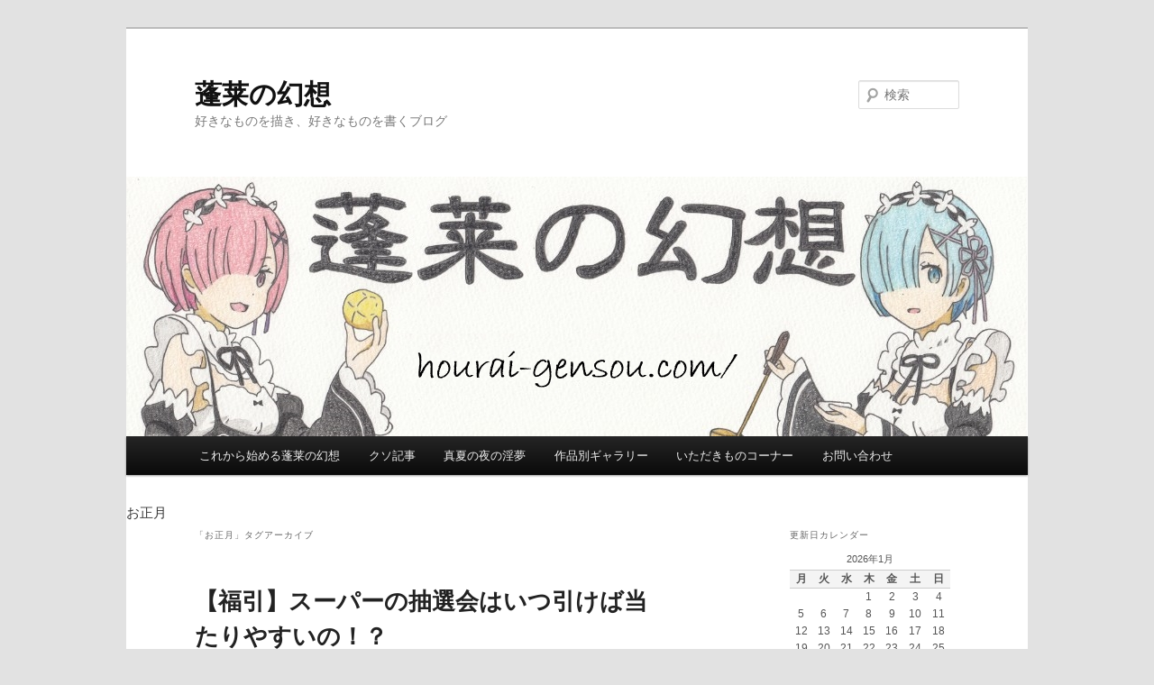

--- FILE ---
content_type: text/html; charset=UTF-8
request_url: https://hourai-gensou.com/tag/oshougatu/
body_size: 9040
content:
<!DOCTYPE html>
<!--[if IE 6]>
<html id="ie6" lang="ja"
	prefix="og: https://ogp.me/ns#" >
<![endif]-->
<!--[if IE 7]>
<html id="ie7" lang="ja"
	prefix="og: https://ogp.me/ns#" >
<![endif]-->
<!--[if IE 8]>
<html id="ie8" lang="ja"
	prefix="og: https://ogp.me/ns#" >
<![endif]-->
<!--[if !(IE 6) & !(IE 7) & !(IE 8)]><!-->
<html lang="ja"
	prefix="og: https://ogp.me/ns#" >
<!--<![endif]-->
<head>
<meta charset="UTF-8" />
<meta name="viewport" content="width=device-width" />
<title>お正月 | 蓬莱の幻想</title>
<link rel="profile" href="http://gmpg.org/xfn/11" />
<link rel="stylesheet" type="text/css" media="all" href="https://hourai-gensou.com/wp-content/themes/twentyeleven_child/style.css" />
<link rel="pingback" href="https://hourai-gensou.com/xmlrpc.php" />
<!--[if lt IE 9]>
<script src="https://hourai-gensou.com/wp-content/themes/twentyeleven/js/html5.js" type="text/javascript"></script>
<![endif]-->

<!-- All In One SEO Pack 3.7.1[493,511] -->
<meta name="robots" content="noindex,follow" />

<script type="application/ld+json" class="aioseop-schema">{"@context":"https://schema.org","@graph":[{"@type":"Organization","@id":"https://hourai-gensou.com/#organization","url":"https://hourai-gensou.com/","name":"蓬莱の幻想","sameAs":[]},{"@type":"WebSite","@id":"https://hourai-gensou.com/#website","url":"https://hourai-gensou.com/","name":"蓬莱の幻想","publisher":{"@id":"https://hourai-gensou.com/#organization"}},{"@type":"CollectionPage","@id":"https://hourai-gensou.com/tag/oshougatu/#collectionpage","url":"https://hourai-gensou.com/tag/oshougatu/","inLanguage":"ja","name":"お正月","isPartOf":{"@id":"https://hourai-gensou.com/#website"},"breadcrumb":{"@id":"https://hourai-gensou.com/tag/oshougatu/#breadcrumblist"}},{"@type":"BreadcrumbList","@id":"https://hourai-gensou.com/tag/oshougatu/#breadcrumblist","itemListElement":[{"@type":"ListItem","position":1,"item":{"@type":"WebPage","@id":"https://hourai-gensou.com/","url":"https://hourai-gensou.com/","name":"蓬莱の幻想 アニメ模写館"}},{"@type":"ListItem","position":2,"item":{"@type":"WebPage","@id":"https://hourai-gensou.com/tag/oshougatu/","url":"https://hourai-gensou.com/tag/oshougatu/","name":"お正月"}}]}]}</script>
<link rel="canonical" href="https://hourai-gensou.com/tag/oshougatu/" />
			<script type="text/javascript" >
				window.ga=window.ga||function(){(ga.q=ga.q||[]).push(arguments)};ga.l=+new Date;
				ga('create', 'UA-51088785-2', 'auto');
				// Plugins
				
				ga('send', 'pageview');
			</script>
			<script async src="https://www.google-analytics.com/analytics.js"></script>
			<!-- All In One SEO Pack -->
<link rel='dns-prefetch' href='//s.w.org' />
<link rel="alternate" type="application/rss+xml" title="蓬莱の幻想 &raquo; フィード" href="https://hourai-gensou.com/feed/" />
<link rel="alternate" type="application/rss+xml" title="蓬莱の幻想 &raquo; コメントフィード" href="https://hourai-gensou.com/comments/feed/" />
<link rel="alternate" type="application/rss+xml" title="蓬莱の幻想 &raquo; お正月 タグのフィード" href="https://hourai-gensou.com/tag/oshougatu/feed/" />
		<script type="text/javascript">
			window._wpemojiSettings = {"baseUrl":"https:\/\/s.w.org\/images\/core\/emoji\/11.2.0\/72x72\/","ext":".png","svgUrl":"https:\/\/s.w.org\/images\/core\/emoji\/11.2.0\/svg\/","svgExt":".svg","source":{"concatemoji":"https:\/\/hourai-gensou.com\/wp-includes\/js\/wp-emoji-release.min.js?ver=5.1.19"}};
			!function(e,a,t){var n,r,o,i=a.createElement("canvas"),p=i.getContext&&i.getContext("2d");function s(e,t){var a=String.fromCharCode;p.clearRect(0,0,i.width,i.height),p.fillText(a.apply(this,e),0,0);e=i.toDataURL();return p.clearRect(0,0,i.width,i.height),p.fillText(a.apply(this,t),0,0),e===i.toDataURL()}function c(e){var t=a.createElement("script");t.src=e,t.defer=t.type="text/javascript",a.getElementsByTagName("head")[0].appendChild(t)}for(o=Array("flag","emoji"),t.supports={everything:!0,everythingExceptFlag:!0},r=0;r<o.length;r++)t.supports[o[r]]=function(e){if(!p||!p.fillText)return!1;switch(p.textBaseline="top",p.font="600 32px Arial",e){case"flag":return s([55356,56826,55356,56819],[55356,56826,8203,55356,56819])?!1:!s([55356,57332,56128,56423,56128,56418,56128,56421,56128,56430,56128,56423,56128,56447],[55356,57332,8203,56128,56423,8203,56128,56418,8203,56128,56421,8203,56128,56430,8203,56128,56423,8203,56128,56447]);case"emoji":return!s([55358,56760,9792,65039],[55358,56760,8203,9792,65039])}return!1}(o[r]),t.supports.everything=t.supports.everything&&t.supports[o[r]],"flag"!==o[r]&&(t.supports.everythingExceptFlag=t.supports.everythingExceptFlag&&t.supports[o[r]]);t.supports.everythingExceptFlag=t.supports.everythingExceptFlag&&!t.supports.flag,t.DOMReady=!1,t.readyCallback=function(){t.DOMReady=!0},t.supports.everything||(n=function(){t.readyCallback()},a.addEventListener?(a.addEventListener("DOMContentLoaded",n,!1),e.addEventListener("load",n,!1)):(e.attachEvent("onload",n),a.attachEvent("onreadystatechange",function(){"complete"===a.readyState&&t.readyCallback()})),(n=t.source||{}).concatemoji?c(n.concatemoji):n.wpemoji&&n.twemoji&&(c(n.twemoji),c(n.wpemoji)))}(window,document,window._wpemojiSettings);
		</script>
		<style type="text/css">
img.wp-smiley,
img.emoji {
	display: inline !important;
	border: none !important;
	box-shadow: none !important;
	height: 1em !important;
	width: 1em !important;
	margin: 0 .07em !important;
	vertical-align: -0.1em !important;
	background: none !important;
	padding: 0 !important;
}
</style>
	<link rel='stylesheet' id='wp-block-library-css'  href='https://hourai-gensou.com/wp-includes/css/dist/block-library/style.min.css?ver=5.1.19' type='text/css' media='all' />
<link rel='stylesheet' id='wp-block-library-theme-css'  href='https://hourai-gensou.com/wp-includes/css/dist/block-library/theme.min.css?ver=5.1.19' type='text/css' media='all' />
<link rel='stylesheet' id='parent-style-css'  href='https://hourai-gensou.com/wp-content/themes/twentyeleven/style.css?ver=5.1.19' type='text/css' media='all' />
<link rel='stylesheet' id='child-style-css'  href='https://hourai-gensou.com/wp-content/themes/twentyeleven_child/style.css?ver=5.1.19' type='text/css' media='all' />
<link rel='stylesheet' id='twentyeleven-block-style-css'  href='https://hourai-gensou.com/wp-content/themes/twentyeleven/blocks.css?ver=20190102' type='text/css' media='all' />
<script type='text/javascript' src='https://hourai-gensou.com/wp-includes/js/jquery/jquery.js?ver=1.12.4'></script>
<script type='text/javascript' src='https://hourai-gensou.com/wp-includes/js/jquery/jquery-migrate.min.js?ver=1.4.1'></script>
<link rel='https://api.w.org/' href='https://hourai-gensou.com/wp-json/' />
<link rel="EditURI" type="application/rsd+xml" title="RSD" href="https://hourai-gensou.com/xmlrpc.php?rsd" />
<link rel="wlwmanifest" type="application/wlwmanifest+xml" href="https://hourai-gensou.com/wp-includes/wlwmanifest.xml" /> 
<meta name="generator" content="WordPress 5.1.19" />
<!-- <meta name="NextGEN" version="3.2.18" /> -->
		<style type="text/css">.recentcomments a{display:inline !important;padding:0 !important;margin:0 !important;}</style>
		
<!-- BEGIN: WP Social Bookmarking Light HEAD --><script>
    (function (d, s, id) {
        var js, fjs = d.getElementsByTagName(s)[0];
        if (d.getElementById(id)) return;
        js = d.createElement(s);
        js.id = id;
        js.src = "//connect.facebook.net/ja_JP/sdk.js#xfbml=1&version=v2.7";
        fjs.parentNode.insertBefore(js, fjs);
    }(document, 'script', 'facebook-jssdk'));
</script>
<style type="text/css">.wp_social_bookmarking_light{
    border: 0 !important;
    padding: 10px 0 20px 0 !important;
    margin: 0 !important;
}
.wp_social_bookmarking_light div{
    float: left !important;
    border: 0 !important;
    padding: 0 !important;
    margin: 0 5px 0px 0 !important;
    min-height: 30px !important;
    line-height: 18px !important;
    text-indent: 0 !important;
}
.wp_social_bookmarking_light img{
    border: 0 !important;
    padding: 0;
    margin: 0;
    vertical-align: top !important;
}
.wp_social_bookmarking_light_clear{
    clear: both !important;
}
#fb-root{
    display: none;
}
.wsbl_twitter{
    width: 100px;
}
.wsbl_facebook_like iframe{
    max-width: none !important;
}
.wsbl_pinterest a{
    border: 0px !important;
}
</style>
<!-- END: WP Social Bookmarking Light HEAD -->
<style type="text/css">.broken_link, a.broken_link {
	text-decoration: line-through;
}</style><link rel="icon" href="https://hourai-gensou.com/wp-content/uploads/2016/03/cropped-2016y03m29d_175324897-32x32.jpg" sizes="32x32" />
<link rel="icon" href="https://hourai-gensou.com/wp-content/uploads/2016/03/cropped-2016y03m29d_175324897-192x192.jpg" sizes="192x192" />
<link rel="apple-touch-icon-precomposed" href="https://hourai-gensou.com/wp-content/uploads/2016/03/cropped-2016y03m29d_175324897-180x180.jpg" />
<meta name="msapplication-TileImage" content="https://hourai-gensou.com/wp-content/uploads/2016/03/cropped-2016y03m29d_175324897-270x270.jpg" />
</head>

<body class="archive tag tag-oshougatu tag-319 wp-embed-responsive single-author two-column right-sidebar">
<div id="page" class="hfeed">
	<header id="branding" role="banner">
			<hgroup>
				<h1 id="site-title"><span><a href="https://hourai-gensou.com/" rel="home">蓬莱の幻想</a></span></h1>
				<h2 id="site-description">好きなものを描き、好きなものを書くブログ</h2>
			</hgroup>

						<a href="https://hourai-gensou.com/">
									<img src="https://hourai-gensou.com/wp-content/uploads/2018/12/banner-1.jpg" width="1000" height="288" alt="蓬莱の幻想" />
							</a>
			
								<form method="get" id="searchform" action="https://hourai-gensou.com/">
		<label for="s" class="assistive-text">検索</label>
		<input type="text" class="field" name="s" id="s" placeholder="検索" />
		<input type="submit" class="submit" name="submit" id="searchsubmit" value="検索" />
	</form>
			
			<nav id="access" role="navigation">
				<h3 class="assistive-text">メインメニュー</h3>
								<div class="skip-link"><a class="assistive-text" href="#content">メインコンテンツへ移動</a></div>
									<div class="skip-link"><a class="assistive-text" href="#secondary">サブコンテンツへ移動</a></div>
												<div class="menu-%e3%82%b0%e3%83%ad%e3%83%bc%e3%83%90%e3%83%ab%e3%83%a1%e3%83%8b%e3%83%a5%e3%83%bc-container"><ul id="menu-%e3%82%b0%e3%83%ad%e3%83%bc%e3%83%90%e3%83%ab%e3%83%a1%e3%83%8b%e3%83%a5%e3%83%bc" class="menu"><li id="menu-item-5197" class="menu-item menu-item-type-post_type menu-item-object-page menu-item-5197"><a href="https://hourai-gensou.com/start/">これから始める蓬莱の幻想</a></li>
<li id="menu-item-4297" class="menu-item menu-item-type-post_type menu-item-object-page menu-item-4297"><a href="https://hourai-gensou.com/kuso/">クソ記事</a></li>
<li id="menu-item-3244" class="menu-item menu-item-type-post_type menu-item-object-page menu-item-3244"><a href="https://hourai-gensou.com/manatu-inmu/">真夏の夜の淫夢</a></li>
<li id="menu-item-593" class="menu-item menu-item-type-post_type menu-item-object-page menu-item-593"><a href="https://hourai-gensou.com/gallery/">作品別ギャラリー</a></li>
<li id="menu-item-2092" class="menu-item menu-item-type-post_type menu-item-object-page menu-item-2092"><a href="https://hourai-gensou.com/nice-presents/">いただきものコーナー</a></li>
<li id="menu-item-4583" class="menu-item menu-item-type-post_type menu-item-object-page menu-item-4583"><a href="https://hourai-gensou.com/contact-us/">お問い合わせ</a></li>
</ul></div>			</nav><!-- #access -->
	</header><!-- #branding -->


	<div id="main">

<div class="breadcrumbs">
    <!-- Breadcrumb NavXT 6.6.0 -->
<span property="itemListElement" typeof="ListItem"><span property="name">お正月</span><meta property="position" content="1"></span></div>

		<section id="primary">
			<div id="content" role="main">

			
				<header class="page-header">
					<h1 class="page-title">
					「<span>お正月</span>」タグアーカイブ					</h1>

									</header>

				
				
					
	<article id="post-1932" class="post-1932 post type-post status-publish format-standard hentry category-neta tag-oshougatu tag-320">
		<header class="entry-header">
						<h1 class="entry-title"><a href="https://hourai-gensou.com/neta/toukei-oshougatu/" rel="bookmark">【福引】スーパーの抽選会はいつ引けば当たりやすいの！？</a></h1>
			
						<div class="entry-meta">
				<span class="sep">投稿日時: </span><a href="https://hourai-gensou.com/neta/toukei-oshougatu/" title="19:16" rel="bookmark"><time class="entry-date" datetime="2017-01-03T19:16:54+09:00">2017年1月3日</time></a><span class="by-author"> <span class="sep"> 投稿者: </span> <span class="author vcard"><a class="url fn n" href="https://hourai-gensou.com/author/hourai/" title="hourai の投稿をすべて表示" rel="author">hourai</a></span></span>			</div><!-- .entry-meta -->
			
					</header><!-- .entry-header -->

				<div class="entry-content">
			<p><a href="http://hourai-gensou.com/wp-content/uploads/2017/01/toukei-shougatu-samnail.jpg"><img class="alignnone size-full wp-image-1944" src="http://hourai-gensou.com/wp-content/uploads/2017/01/toukei-shougatu-samnail.jpg" alt="「温泉幼精」ハコネちゃんの模写絵" width="640" height="480" srcset="https://hourai-gensou.com/wp-content/uploads/2017/01/toukei-shougatu-samnail.jpg 640w, https://hourai-gensou.com/wp-content/uploads/2017/01/toukei-shougatu-samnail-400x300.jpg 400w" sizes="(max-width: 640px) 100vw, 640px" /></a></p>
<p>こんばんは、蓬莱です！</p>
<p>今日は1月3日。初詣を済ましてくじ引きの運試しをし、その運勢で一喜一憂している方が多いことでしょう。今年の自分の運勢は小吉でした。どうでもいいですね。</p>
<p><strong>さて、正月のくじ引きと言えば、何も神社にあるおみくじだけではありません。</strong>レシートを持っていくとできる、スーパーの抽選会も一つの楽しみであります！　このスーパーの抽選会、運試しとは言っても、いつ頃引くと当たりやすいのかを見ておきたくはありませんか？</p>
<p>この記事では、統計的に出やすい時期を考えていきますよ！</p>
<p> <a href="https://hourai-gensou.com/neta/toukei-oshougatu/#more-1932" class="more-link">続きを読む <span class="meta-nav">&rarr;</span></a></p>
					</div><!-- .entry-content -->
		
		<footer class="entry-meta">
			
										<span class="cat-links">
					<span class="entry-utility-prep entry-utility-prep-cat-links">カテゴリー:</span> <a href="https://hourai-gensou.com/category/neta/" rel="category tag">ネタ記事</a>			</span>
							
										<span class="sep"> | </span>
								<span class="tag-links">
					<span class="entry-utility-prep entry-utility-prep-tag-links">タグ:</span> <a href="https://hourai-gensou.com/tag/oshougatu/" rel="tag">お正月</a>, <a href="https://hourai-gensou.com/tag/%e7%b5%b1%e8%a8%88/" rel="tag">統計</a>			</span>
							
			
					</footer><!-- .entry-meta -->
	</article><!-- #post-1932 -->

				
					
	<article id="post-1924" class="post-1924 post type-post status-publish format-standard hentry category-other tag-oshougatu">
		<header class="entry-header">
						<h1 class="entry-title"><a href="https://hourai-gensou.com/other/why-oshougatu/" rel="bookmark">あけましておめでとうの意味とは？新年お正月がめでたい2つの理由</a></h1>
			
						<div class="entry-meta">
				<span class="sep">投稿日時: </span><a href="https://hourai-gensou.com/other/why-oshougatu/" title="22:00" rel="bookmark"><time class="entry-date" datetime="2017-01-02T22:00:55+09:00">2017年1月2日</time></a><span class="by-author"> <span class="sep"> 投稿者: </span> <span class="author vcard"><a class="url fn n" href="https://hourai-gensou.com/author/hourai/" title="hourai の投稿をすべて表示" rel="author">hourai</a></span></span>			</div><!-- .entry-meta -->
			
					</header><!-- .entry-header -->

				<div class="entry-content">
			<p>こんばんは、蓬莱です！</p>
<p>みなさん新年はいかがお過ごしでしょうか。自分は年末は多忙でしたが、年が明ければ例年と変わりなく家族と過ごすことができております。</p>
<p><strong>さて、正月の定番と言えば、「明けましておめでとうございます」という挨拶。</strong>こちらは耳にしたことがない、使ったことがないという人はいないと思います。しかしながら、なぜ年が明けるとおめでたいのか、なぜこういった挨拶がされているのかを考えたことのある人は少ないように思います。</p>
<p>かく言う自分もその一人。2017年第一発のネタにしてみましょうか！</p>
<p> <a href="https://hourai-gensou.com/other/why-oshougatu/#more-1924" class="more-link">続きを読む <span class="meta-nav">&rarr;</span></a></p>
					</div><!-- .entry-content -->
		
		<footer class="entry-meta">
			
										<span class="cat-links">
					<span class="entry-utility-prep entry-utility-prep-cat-links">カテゴリー:</span> <a href="https://hourai-gensou.com/category/other/" rel="category tag">その他</a>			</span>
							
										<span class="sep"> | </span>
								<span class="tag-links">
					<span class="entry-utility-prep entry-utility-prep-tag-links">タグ:</span> <a href="https://hourai-gensou.com/tag/oshougatu/" rel="tag">お正月</a>			</span>
							
			
					</footer><!-- .entry-meta -->
	</article><!-- #post-1924 -->

				
				
			
			</div><!-- #content -->
		</section><!-- #primary -->

		<div id="secondary" class="widget-area" role="complementary">
			<aside id="calendar-3" class="widget widget_calendar"><h3 class="widget-title">更新日カレンダー</h3><div id="calendar_wrap" class="calendar_wrap"><table id="wp-calendar">
	<caption>2026年1月</caption>
	<thead>
	<tr>
		<th scope="col" title="月曜日">月</th>
		<th scope="col" title="火曜日">火</th>
		<th scope="col" title="水曜日">水</th>
		<th scope="col" title="木曜日">木</th>
		<th scope="col" title="金曜日">金</th>
		<th scope="col" title="土曜日">土</th>
		<th scope="col" title="日曜日">日</th>
	</tr>
	</thead>

	<tfoot>
	<tr>
		<td colspan="3" id="prev"><a href="https://hourai-gensou.com/2020/11/">&laquo; 11月</a></td>
		<td class="pad">&nbsp;</td>
		<td colspan="3" id="next" class="pad">&nbsp;</td>
	</tr>
	</tfoot>

	<tbody>
	<tr>
		<td colspan="3" class="pad">&nbsp;</td><td>1</td><td>2</td><td>3</td><td>4</td>
	</tr>
	<tr>
		<td>5</td><td>6</td><td>7</td><td>8</td><td>9</td><td>10</td><td>11</td>
	</tr>
	<tr>
		<td>12</td><td>13</td><td>14</td><td>15</td><td>16</td><td>17</td><td>18</td>
	</tr>
	<tr>
		<td>19</td><td>20</td><td>21</td><td id="today">22</td><td>23</td><td>24</td><td>25</td>
	</tr>
	<tr>
		<td>26</td><td>27</td><td>28</td><td>29</td><td>30</td><td>31</td>
		<td class="pad" colspan="1">&nbsp;</td>
	</tr>
	</tbody>
	</table></div></aside><aside id="text-3" class="widget widget_text"><h3 class="widget-title">プロフィール</h3>			<div class="textwidget"><p><img src="https://i2.wp.com/hourai-gensou.com/wp-content/uploads/2018/09/tukine-widget.png?w=584" data-recalc-dims="1"></p>
<p>Author:蓬莱<br />
学歴：下北沢淫夢大学博士卒</p>
<p>毎月70,000人のお客様から指を差され嘲笑されるブログです。<br />
圧倒的な発想力と統計学を無視した超絶論理で、クソ記事を展開しています。</p>
<p><a href="https://twitter.com/houraigensou"><img src="https://i2.wp.com/hourai-gensou.com/wp-content/uploads/2016/05/twitter-follow.png?resize=78%2C33" alt="Twitterバナー" width="78" height="33" border="0" data-recalc-dims="1" /></a> <a href="http://hourai-gensou.com/?feed=rss2"><img src="https://i0.wp.com/hourai-gensou.com/wp-content/uploads/2016/04/RSS.png?resize=96%2C33" alt="RSSボタン" width="96" height="33" border="0" data-recalc-dims="1"/></a></p>
<p>更新情報は、RSSとTwitterでお届けしております。ご利用ください。</p>
</div>
		</aside><aside id="search-2" class="widget widget_search">	<form method="get" id="searchform" action="https://hourai-gensou.com/">
		<label for="s" class="assistive-text">検索</label>
		<input type="text" class="field" name="s" id="s" placeholder="検索" />
		<input type="submit" class="submit" name="submit" id="searchsubmit" value="検索" />
	</form>
</aside><aside id="text-4" class="widget widget_text"><h3 class="widget-title">心底くだらない記事たち</h3>			<div class="textwidget"><p><strong>心底くだらないです！</strong></p>
<aside class="osusumex"><a href="http://hourai-gensou.com/neta/250-rocket/"><br />
<img src="https://i1.wp.com/hourai-gensou.com/wp-content/uploads/2017/08/250-rocket-10.jpg?w=584" alt="" data-recalc-dims="1" /><br />
危険な250連発！ロケット花火をアルコールの力で連射してみました！</a><br />
<a href="http://hourai-gensou.com/neta/condom-co2-drink/"><br />
<img src="https://i0.wp.com/hourai-gensou.com/wp-content/uploads/2018/04/condom-co2-drink-sumnail.png?w=584" alt="" data-recalc-dims="1" /><br />
コンドームを用いた炭酸飲料の炭酸強さの定性的評価</a><br />
<a href="http://hourai-gensou.com/neta/birthday-ranking/"><br />
<img src="https://i0.wp.com/hourai-gensou.com/wp-content/uploads/2017/09/birthday-ranking-sumnail.jpg?w=584" alt="" data-recalc-dims="1" /><br />
子作りセックスが頻繁に行われている季節・時期はいつなのか？R言語で調査しました！</a><br />
<a href="http://hourai-gensou.com/neta/otoko-no-musume/"><br />
<img src="https://i1.wp.com/hourai-gensou.com/wp-content/uploads/2017/03/otoko-no-musume-3.jpg?w=584" alt="" data-recalc-dims="1" /><br />
君は見極められるか。女の子と男の娘キャラを。</a><br />
<a href="http://hourai-gensou.com/neta/double-niniku/"><br />
<img src="https://i0.wp.com/hourai-gensou.com/wp-content/uploads/2017/08/double-niniku-sumnail.jpg?w=584" alt="" data-recalc-dims="1" /><br />
にんにくを1日で2球食べた末路。食べ過ぎで滋養強壮の観点から異常事態に</a><br />
<a href="http://hourai-gensou.com/neta/add-loli/"><br />
<img src="https://i2.wp.com/hourai-gensou.com/wp-content/uploads/2017/08/loli-ryuko-sumnail.jpg?w=584" alt="" data-recalc-dims="1" /><br />
ロリコンはいつ増えたのか？pixivデータを使って時代を推定します！</a><br />
<a href="http://hourai-gensou.com/neta/loli-likes/"><br />
<img src="https://i1.wp.com/hourai-gensou.com/wp-content/uploads/2018/01/loli-likes-sumnail.jpg?w=584" alt="" data-recalc-dims="1" /><br />
COMIC LOから分かるロリコンの範囲！中学生好きは果たしてロリコン認定されるのか！？</a><br />
<a href="http://hourai-gensou.com/neta/yuri-lez/"><br />
<img src="https://i0.wp.com/hourai-gensou.com/wp-content/uploads/2017/06/yuri-lez-3.jpg?w=584" alt="" data-recalc-dims="1" /><br />
レズと百合の決定的違い。各諸説をまとめ、黄金の法則を導きました！</a><br />
<a href="http://hourai-gensou.com/uncategorized/rikei-life/"><br />
<img src="https://i0.wp.com/hourai-gensou.com/wp-content/uploads/2017/01/2017y01m15d_213159584.jpg?w=584" alt="" data-recalc-dims="1" /><br />
知っておきたい理系大学生の生活！4年間の生活を見てみよう！</a><br />
<a href="http://hourai-gensou.com/neta/10000yen-result/"><br />
<img src="https://i2.wp.com/hourai-gensou.com/wp-content/uploads/2017/10/10000yen-result-1-800x531.jpg?resize=584%2C388" alt="" data-recalc-dims="1" /><br />
1ヶ月1万円生活は一般人には無理！食費を安くしようとした究極の末路</a></aside>
</div>
		</aside>		<aside id="recent-posts-2" class="widget widget_recent_entries">		<h3 class="widget-title">最近の投稿</h3>		<ul>
											<li>
					<a href="https://hourai-gensou.com/neta/friend-introduce/">26歳神聖童貞、友達に女の子を紹介してもらい無事に死す</a>
											<span class="post-date">2020年11月29日</span>
									</li>
											<li>
					<a href="https://hourai-gensou.com/diary/what-blog/">これから始める蓬莱の幻想</a>
											<span class="post-date">2020年1月2日</span>
									</li>
											<li>
					<a href="https://hourai-gensou.com/diary/birthday-2019/">11月28日は蓬莱さんの誕生日！幻の25歳神聖童貞、爆誕。</a>
											<span class="post-date">2019年11月28日</span>
									</li>
											<li>
					<a href="https://hourai-gensou.com/neta/1990woman-data/">身長と３サイズと体重を持つ女性の身体模擬データを作ってみよう！</a>
											<span class="post-date">2019年11月17日</span>
									</li>
											<li>
					<a href="https://hourai-gensou.com/diary/kusare-header/">腐れ茸さんからヘッダー画像をいただきました！</a>
											<span class="post-date">2019年10月17日</span>
									</li>
					</ul>
		</aside><aside id="recent-comments-2" class="widget widget_recent_comments"><h3 class="widget-title">最近のコメント</h3><ul id="recentcomments"></ul></aside><aside id="archives-2" class="widget widget_archive"><h3 class="widget-title">アーカイブ</h3>		<ul>
				<li><a href='https://hourai-gensou.com/2020/11/'>2020年11月</a></li>
	<li><a href='https://hourai-gensou.com/2020/01/'>2020年1月</a></li>
	<li><a href='https://hourai-gensou.com/2019/11/'>2019年11月</a></li>
	<li><a href='https://hourai-gensou.com/2019/10/'>2019年10月</a></li>
	<li><a href='https://hourai-gensou.com/2019/08/'>2019年8月</a></li>
	<li><a href='https://hourai-gensou.com/2019/07/'>2019年7月</a></li>
	<li><a href='https://hourai-gensou.com/2019/06/'>2019年6月</a></li>
	<li><a href='https://hourai-gensou.com/2019/05/'>2019年5月</a></li>
	<li><a href='https://hourai-gensou.com/2019/03/'>2019年3月</a></li>
	<li><a href='https://hourai-gensou.com/2019/01/'>2019年1月</a></li>
	<li><a href='https://hourai-gensou.com/2018/12/'>2018年12月</a></li>
	<li><a href='https://hourai-gensou.com/2018/11/'>2018年11月</a></li>
	<li><a href='https://hourai-gensou.com/2018/10/'>2018年10月</a></li>
	<li><a href='https://hourai-gensou.com/2018/09/'>2018年9月</a></li>
	<li><a href='https://hourai-gensou.com/2018/08/'>2018年8月</a></li>
	<li><a href='https://hourai-gensou.com/2018/07/'>2018年7月</a></li>
	<li><a href='https://hourai-gensou.com/2018/06/'>2018年6月</a></li>
	<li><a href='https://hourai-gensou.com/2018/05/'>2018年5月</a></li>
	<li><a href='https://hourai-gensou.com/2018/04/'>2018年4月</a></li>
	<li><a href='https://hourai-gensou.com/2018/03/'>2018年3月</a></li>
	<li><a href='https://hourai-gensou.com/2018/02/'>2018年2月</a></li>
	<li><a href='https://hourai-gensou.com/2018/01/'>2018年1月</a></li>
	<li><a href='https://hourai-gensou.com/2017/12/'>2017年12月</a></li>
	<li><a href='https://hourai-gensou.com/2017/11/'>2017年11月</a></li>
	<li><a href='https://hourai-gensou.com/2017/10/'>2017年10月</a></li>
	<li><a href='https://hourai-gensou.com/2017/09/'>2017年9月</a></li>
	<li><a href='https://hourai-gensou.com/2017/08/'>2017年8月</a></li>
	<li><a href='https://hourai-gensou.com/2017/07/'>2017年7月</a></li>
	<li><a href='https://hourai-gensou.com/2017/06/'>2017年6月</a></li>
	<li><a href='https://hourai-gensou.com/2017/05/'>2017年5月</a></li>
	<li><a href='https://hourai-gensou.com/2017/04/'>2017年4月</a></li>
	<li><a href='https://hourai-gensou.com/2017/03/'>2017年3月</a></li>
	<li><a href='https://hourai-gensou.com/2017/02/'>2017年2月</a></li>
	<li><a href='https://hourai-gensou.com/2017/01/'>2017年1月</a></li>
	<li><a href='https://hourai-gensou.com/2016/12/'>2016年12月</a></li>
	<li><a href='https://hourai-gensou.com/2016/11/'>2016年11月</a></li>
	<li><a href='https://hourai-gensou.com/2016/10/'>2016年10月</a></li>
	<li><a href='https://hourai-gensou.com/2016/09/'>2016年9月</a></li>
	<li><a href='https://hourai-gensou.com/2016/08/'>2016年8月</a></li>
	<li><a href='https://hourai-gensou.com/2016/07/'>2016年7月</a></li>
	<li><a href='https://hourai-gensou.com/2016/06/'>2016年6月</a></li>
	<li><a href='https://hourai-gensou.com/2016/05/'>2016年5月</a></li>
	<li><a href='https://hourai-gensou.com/2016/03/'>2016年3月</a></li>
		</ul>
			</aside><aside id="categories-2" class="widget widget_categories"><h3 class="widget-title">カテゴリー</h3>		<ul>
				<li class="cat-item cat-item-315"><a href="https://hourai-gensou.com/category/other/" >その他</a> (37)
</li>
	<li class="cat-item cat-item-377"><a href="https://hourai-gensou.com/category/typing/" >タイピング</a> (1)
</li>
	<li class="cat-item cat-item-130"><a href="https://hourai-gensou.com/category/neta/" >ネタ記事</a> (44)
</li>
	<li class="cat-item cat-item-10"><a href="https://hourai-gensou.com/category/home/" >ホーム</a> (1)
</li>
	<li class="cat-item cat-item-321"><a href="https://hourai-gensou.com/category/shougi/" >将棋</a> (4)
</li>
	<li class="cat-item cat-item-325"><a href="https://hourai-gensou.com/category/diary/" >日記</a> (30)
</li>
	<li class="cat-item cat-item-90"><a href="https://hourai-gensou.com/category/uncategorized/" >未分類</a> (3)
</li>
	<li class="cat-item cat-item-338"><a href="https://hourai-gensou.com/category/touhou/" >東方</a> (6)
</li>
	<li class="cat-item cat-item-369"><a href="https://hourai-gensou.com/category/inmu/" >淫夢</a> (23)
</li>
	<li class="cat-item cat-item-335"><a href="https://hourai-gensou.com/category/food/" >食べ物</a> (6)
</li>
		</ul>
			</aside>		</div><!-- #secondary .widget-area -->

	</div><!-- #main -->

	<footer id="colophon" role="contentinfo">

			

			<div id="site-generator">
												<a href="https://ja.wordpress.org/" class="imprint" title="セマンティックなパブリッシングツール">
					Proudly powered by WordPress				</a>
			</div>
	</footer><!-- #colophon -->
</div><!-- #page -->

<!-- ngg_resource_manager_marker --><script type='text/javascript' src='https://hourai-gensou.com/wp-content/plugins/wp-gallery-custom-links/wp-gallery-custom-links.js?ver=1.1'></script>
<script type='text/javascript' src='https://hourai-gensou.com/wp-includes/js/wp-embed.min.js?ver=5.1.19'></script>
    <script type="text/javascript">
    window._pt_sp_2 = [];
    _pt_sp_2.push('setAccount,74e48ff7');
    var _protocol = (("https:" == document.location.protocol) ? " https://" : " http://");
    (function() {
        var atag = document.createElement('script'); atag.type = 'text/javascript'; atag.async = true;
        atag.src = _protocol + 'js.ptengine.com/pta.js';
        var stag = document.createElement('script'); stag.type = 'text/javascript'; stag.async = true;
        stag.src = _protocol + 'js.ptengine.com/pts.js';
        var s = document.getElementsByTagName('script')[0];
        s.parentNode.insertBefore(atag, s);s.parentNode.insertBefore(stag, s);
    })();
    </script>

<!-- BEGIN: WP Social Bookmarking Light FOOTER -->    <script>!function(d,s,id){var js,fjs=d.getElementsByTagName(s)[0],p=/^http:/.test(d.location)?'http':'https';if(!d.getElementById(id)){js=d.createElement(s);js.id=id;js.src=p+'://platform.twitter.com/widgets.js';fjs.parentNode.insertBefore(js,fjs);}}(document, 'script', 'twitter-wjs');</script><!-- END: WP Social Bookmarking Light FOOTER -->

</body>
</html>


--- FILE ---
content_type: text/css
request_url: https://hourai-gensou.com/wp-content/themes/twentyeleven_child/style.css
body_size: 1769
content:
/*
Theme Name: Twenty Eleven Child
Template: twentyeleven
*/


.entry-content h2{
position: relative;
border-top: solid 2px #80c8d1;
border-bottom: solid 2px #80c8d1;
background: #f4f4f4;
line-height: 1.4;
padding: 0.4em 0.5em;
margin: 2em 0 0.5em;
font-size: 1.5em;
}

.entry-content h2:after {
/*タブ*/
position: absolute;
font-family: FontAwesome,'Quicksand','Avenir','Arial',sans-serif;
content: '\f0a7\ POINT';
background: #80c8d1;
color: #fff;
left: 0px;
bottom: 100%;
border-radius: 5px 5px 0 0;
padding: 5px 7px 3px;
font-size: 0.7em;
line-height: 1;
letter-spacing: 0.05em;
}

.entry-content h3 {
position: relative;
background: #f1f8ff;
padding: 0.25em 0.5em;
border-left: solid 2em #5c9ee7;
font-size: 1.2em;
}

.entry-content h3:before {
font-family: FontAwesome;
content: "\f040";
position: absolute;
padding: 0em;
color: white;
font-weight: normal;
left: -1.35em;
top: 50%;
-moz-transform: translateY(-50%);
-webkit-transform: translateY(-50%);
-ms-transform: translateY(-50%);
transform: translateY(-50%);
}


.entry-content h4 {
        color: #000;
        font-weight: bold;
        font-size: 1.2em;
        letter-spacing: 0.1em;
        line-height: 2.6em;
        border-left: 8px solid lightgray;
        padding-left: 5px;
        margin-left: 10px;
}

blockquote {
        color:#cc6666;
	font-family: serif;
	font-style: normal;
	font-weight: normal;
	margin: 10px 10px 10px 10px;
        padding: 10px 10px 10px 10px;
        border-width: 2px 2px 2px 2px;
        border-color: #ccccff;
        border-style: dotted;
}
blockquote em, blockquote i, blockquote cite {
	font-style: normal;
}
blockquote cite {
	color: #666;
	font: 12px "Helvetica Neue", Helvetica, Arial, sans-serif;
	font-weight: 300;
	letter-spacing: 0.05em;
	text-transform: uppercase;
}

.movie-wrap {
    position: relative;
    padding-bottom: 56.25%;
    padding-top: 30px;
    height: 0;
    overflow: hidden;
}
 
.movie-wrap iframe {
    position: absolute;
    top: 0;
    left: 0;
    width: 100%;
    height: 100%;
}


/* サイドメニュー */
.sidemenux	{margin-bottom: 30px}

.sidemenux ul	{margin: 0;
	padding: 0;
	list-style: none}

.sidemenux li a	{display: block;
	padding: 5px;
	color: #000000;
	font-size: 14px;
	text-decoration: none}

.sidemenux li a:hover	{background-color: #eeeeee}

.sidemenux h1	{margin-top: 0;
	margin-bottom: 10px;
	border-bottom: dotted 2px #dddddd;
	color: #666666;
	font-size: 18px}

.sidemenux i	{margin-right: 5px;
	color: #888888}


/* おすすめ記事メニュー */
.osusumex	{margin-bottom: 30px}

.osusumex ul	{margin: 0;
	padding: 0;
	list-style: none}

.osusumex li a	{display: block;
    margin-bottom: 0px;
	padding: 0;
	color: #000000;
	font-size: 14px;
	text-decoration: none}

.osusumex h1		{margin-top: 0;
	margin-bottom: 10px;
	border-bottom: dotted 2px #dddddd;
	color: #666666;
	font-size: 18px}

.osusumex img	{width: 100%;
	height: auto;
	border: none;
	vertical-align: bottom}

.osusumex .textx	{padding: 0px 0px;
	background-color: rgba(0,0,0,0.5);
	color: #ffffff}

/* おすすめ記事メニューのテキストを重ねる設定 */
.osusumex a	{position: relative}

.osusumex .text	{position: absolute;
	bottom: 0;
	left: 0;
	width: 100%;
	-moz-box-sizing: border-box;
	-webkit-box-sizing: border-box;
	box-sizing: border-box}



.scrollable-table table{
  border-collapse: collapse;
  margin: 1em 0;
  max-width: 100%;
}
 
.scrollable-table th{
  background-color: #eee;
  font-size: 12pt;
}
 
.scrollable-table th,
.scrollable-table td{
  border: solid 1px #ccc;
  padding: 3px 5px;
  white-space: nowrap;
}
 
.scrollable-table {
  overflow-x: auto;
  margin-bottom: 1em;
}


/* 全てに適用するCSS */
#inmu-frame {
	margin: 5px 5px 5px 5px;
    padding: 0px 5px 0px 5px;
	border: 1px inset black;
	max-width: 160px;
	min-height: 240px;
    color: #5d627b;
    background: #f5f5f5;
    border-top: solid 5px #5d627b;
    box-shadow: 0 3px 5px rgba(0, 0, 0, 0.22);
	float: left;
}

/* ウィンドウ幅が0〜479pxの場合に適用するCSS */
@media screen and ( max-width:479px )
{
#inmu-frame {
	margin: 5px 5px 5px 5px;
    padding: 0px 5px 0px 5px;
	border: 1px inset black;
	font-size: 12px ;
	max-width: 130px;
	min-height: 240px;
    color: #5d627b;
    background: #f5f5f5;
    border-top: solid 5px #5d627b;
    box-shadow: 0 3px 5px rgba(0, 0, 0, 0.22);
	float: left;
}

}




/* アイコン吹き出し */
.balloon5 {
  width: 100%;
  margin: 1.5em 0; /*全体を上下に移動*/
  overflow: hidden;
}

.balloon5 .faceicon {
  float: left;
  margin-right: -90px; /*吹き出し自体を左右に移動*/
  width: 80px; /*顔アイコン自体の大きさを変更*/
}

.balloon5 .faceicon img{
  width: 100%; /*顔アイコン自体の大きさを変更*/
  height: auto;
  border: solid 5px #98fb98;
  border-radius: 30%;
}

.balloon5 .chatting {
  width: 100%;
}

.says { /*吹き出し自体の設定*/
  display: inline-block;
  position: relative; 
  margin: 17px 0 0 105px; /*吹き出し全体の位置の設定*/
  padding: 17px 13px;
  border-radius: 12px;
  background: #98fb98; /*#d7ebfe*/
}

.says:after { /*吹き出し三角形の設定*/
  content: "";
  display: inline-block;
  position: absolute;
  top: 16px; /*三角吹き出し位置の設定*/
  left: -24px;
  border: 12px solid transparent;
  border-right: 12px solid #98fb98;
}

.says p {
  margin: 0;
  padding: 0;
}






--- FILE ---
content_type: text/css
request_url: https://hourai-gensou.com/wp-content/themes/twentyeleven_child/style.css?ver=5.1.19
body_size: 1778
content:
/*
Theme Name: Twenty Eleven Child
Template: twentyeleven
*/


.entry-content h2{
position: relative;
border-top: solid 2px #80c8d1;
border-bottom: solid 2px #80c8d1;
background: #f4f4f4;
line-height: 1.4;
padding: 0.4em 0.5em;
margin: 2em 0 0.5em;
font-size: 1.5em;
}

.entry-content h2:after {
/*タブ*/
position: absolute;
font-family: FontAwesome,'Quicksand','Avenir','Arial',sans-serif;
content: '\f0a7\ POINT';
background: #80c8d1;
color: #fff;
left: 0px;
bottom: 100%;
border-radius: 5px 5px 0 0;
padding: 5px 7px 3px;
font-size: 0.7em;
line-height: 1;
letter-spacing: 0.05em;
}

.entry-content h3 {
position: relative;
background: #f1f8ff;
padding: 0.25em 0.5em;
border-left: solid 2em #5c9ee7;
font-size: 1.2em;
}

.entry-content h3:before {
font-family: FontAwesome;
content: "\f040";
position: absolute;
padding: 0em;
color: white;
font-weight: normal;
left: -1.35em;
top: 50%;
-moz-transform: translateY(-50%);
-webkit-transform: translateY(-50%);
-ms-transform: translateY(-50%);
transform: translateY(-50%);
}


.entry-content h4 {
        color: #000;
        font-weight: bold;
        font-size: 1.2em;
        letter-spacing: 0.1em;
        line-height: 2.6em;
        border-left: 8px solid lightgray;
        padding-left: 5px;
        margin-left: 10px;
}

blockquote {
        color:#cc6666;
	font-family: serif;
	font-style: normal;
	font-weight: normal;
	margin: 10px 10px 10px 10px;
        padding: 10px 10px 10px 10px;
        border-width: 2px 2px 2px 2px;
        border-color: #ccccff;
        border-style: dotted;
}
blockquote em, blockquote i, blockquote cite {
	font-style: normal;
}
blockquote cite {
	color: #666;
	font: 12px "Helvetica Neue", Helvetica, Arial, sans-serif;
	font-weight: 300;
	letter-spacing: 0.05em;
	text-transform: uppercase;
}

.movie-wrap {
    position: relative;
    padding-bottom: 56.25%;
    padding-top: 30px;
    height: 0;
    overflow: hidden;
}
 
.movie-wrap iframe {
    position: absolute;
    top: 0;
    left: 0;
    width: 100%;
    height: 100%;
}


/* サイドメニュー */
.sidemenux	{margin-bottom: 30px}

.sidemenux ul	{margin: 0;
	padding: 0;
	list-style: none}

.sidemenux li a	{display: block;
	padding: 5px;
	color: #000000;
	font-size: 14px;
	text-decoration: none}

.sidemenux li a:hover	{background-color: #eeeeee}

.sidemenux h1	{margin-top: 0;
	margin-bottom: 10px;
	border-bottom: dotted 2px #dddddd;
	color: #666666;
	font-size: 18px}

.sidemenux i	{margin-right: 5px;
	color: #888888}


/* おすすめ記事メニュー */
.osusumex	{margin-bottom: 30px}

.osusumex ul	{margin: 0;
	padding: 0;
	list-style: none}

.osusumex li a	{display: block;
    margin-bottom: 0px;
	padding: 0;
	color: #000000;
	font-size: 14px;
	text-decoration: none}

.osusumex h1		{margin-top: 0;
	margin-bottom: 10px;
	border-bottom: dotted 2px #dddddd;
	color: #666666;
	font-size: 18px}

.osusumex img	{width: 100%;
	height: auto;
	border: none;
	vertical-align: bottom}

.osusumex .textx	{padding: 0px 0px;
	background-color: rgba(0,0,0,0.5);
	color: #ffffff}

/* おすすめ記事メニューのテキストを重ねる設定 */
.osusumex a	{position: relative}

.osusumex .text	{position: absolute;
	bottom: 0;
	left: 0;
	width: 100%;
	-moz-box-sizing: border-box;
	-webkit-box-sizing: border-box;
	box-sizing: border-box}



.scrollable-table table{
  border-collapse: collapse;
  margin: 1em 0;
  max-width: 100%;
}
 
.scrollable-table th{
  background-color: #eee;
  font-size: 12pt;
}
 
.scrollable-table th,
.scrollable-table td{
  border: solid 1px #ccc;
  padding: 3px 5px;
  white-space: nowrap;
}
 
.scrollable-table {
  overflow-x: auto;
  margin-bottom: 1em;
}


/* 全てに適用するCSS */
#inmu-frame {
	margin: 5px 5px 5px 5px;
    padding: 0px 5px 0px 5px;
	border: 1px inset black;
	max-width: 160px;
	min-height: 240px;
    color: #5d627b;
    background: #f5f5f5;
    border-top: solid 5px #5d627b;
    box-shadow: 0 3px 5px rgba(0, 0, 0, 0.22);
	float: left;
}

/* ウィンドウ幅が0〜479pxの場合に適用するCSS */
@media screen and ( max-width:479px )
{
#inmu-frame {
	margin: 5px 5px 5px 5px;
    padding: 0px 5px 0px 5px;
	border: 1px inset black;
	font-size: 12px ;
	max-width: 130px;
	min-height: 240px;
    color: #5d627b;
    background: #f5f5f5;
    border-top: solid 5px #5d627b;
    box-shadow: 0 3px 5px rgba(0, 0, 0, 0.22);
	float: left;
}

}




/* アイコン吹き出し */
.balloon5 {
  width: 100%;
  margin: 1.5em 0; /*全体を上下に移動*/
  overflow: hidden;
}

.balloon5 .faceicon {
  float: left;
  margin-right: -90px; /*吹き出し自体を左右に移動*/
  width: 80px; /*顔アイコン自体の大きさを変更*/
}

.balloon5 .faceicon img{
  width: 100%; /*顔アイコン自体の大きさを変更*/
  height: auto;
  border: solid 5px #98fb98;
  border-radius: 30%;
}

.balloon5 .chatting {
  width: 100%;
}

.says { /*吹き出し自体の設定*/
  display: inline-block;
  position: relative; 
  margin: 17px 0 0 105px; /*吹き出し全体の位置の設定*/
  padding: 17px 13px;
  border-radius: 12px;
  background: #98fb98; /*#d7ebfe*/
}

.says:after { /*吹き出し三角形の設定*/
  content: "";
  display: inline-block;
  position: absolute;
  top: 16px; /*三角吹き出し位置の設定*/
  left: -24px;
  border: 12px solid transparent;
  border-right: 12px solid #98fb98;
}

.says p {
  margin: 0;
  padding: 0;
}






--- FILE ---
content_type: text/plain
request_url: https://www.google-analytics.com/j/collect?v=1&_v=j102&a=216848494&t=pageview&_s=1&dl=https%3A%2F%2Fhourai-gensou.com%2Ftag%2Foshougatu%2F&ul=en-us%40posix&dt=%E3%81%8A%E6%AD%A3%E6%9C%88%20%7C%20%E8%93%AC%E8%8E%B1%E3%81%AE%E5%B9%BB%E6%83%B3&sr=1280x720&vp=1280x720&_u=IEBAAEABAAAAACAAI~&jid=2138525006&gjid=1006768543&cid=1713415682.1769052261&tid=UA-51088785-2&_gid=1546708241.1769052261&_r=1&_slc=1&z=443030808
body_size: -451
content:
2,cG-7EGWTKJCYZ